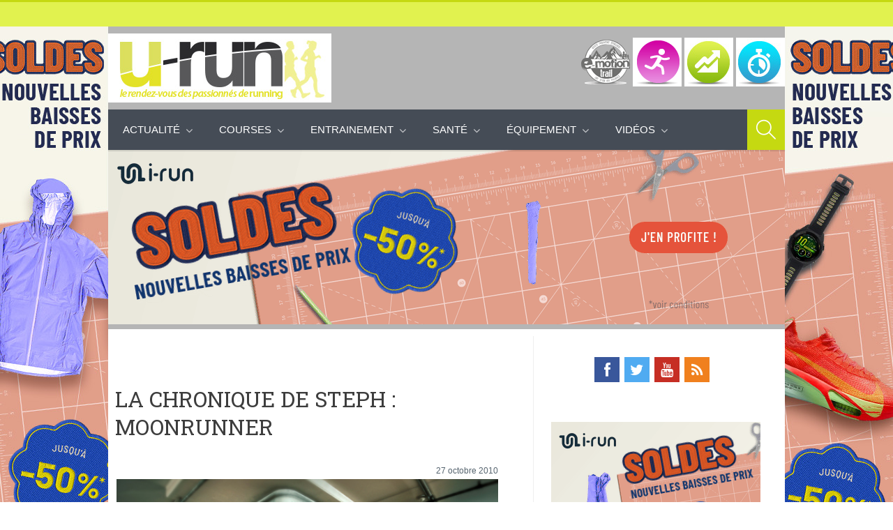

--- FILE ---
content_type: text/html; charset=UTF-8
request_url: https://www.u-run.fr/1134-moonrunner
body_size: 11759
content:
<!DOCTYPE html><html lang="fr-FR"><head><meta name='robots' content='index, follow, max-image-preview:large, max-snippet:-1, max-video-preview:-1' /><meta charset='UTF-8' /><meta name='viewport' content='width=device-width, initial-scale=1, maximum-scale=1' /><meta name='dcterms.audience' content='Global' /><link media="all" href="https://www.u-run.fr/wp-content/cache/autoptimize/css/autoptimize_6190cf7a6492e642b85e6582b6befd73.css" rel="stylesheet"><link media="screen" href="https://www.u-run.fr/wp-content/cache/autoptimize/css/autoptimize_adfe635705807d6900c0f91bc1263a7a.css" rel="stylesheet"><title>La chronique de Steph : MoonRunner - U Run</title><meta name="description" content="En marge de sa nouvelle campagne de publicité axée  sur la course à pied dans la ville où &quot;comment le runner s&#039;approprie l&#039;architecture urbaine pour en" /><link rel="canonical" href="https://www.u-run.fr/1134-moonrunner" /><meta property="og:locale" content="fr_FR" /><meta property="og:type" content="article" /><meta property="og:title" content="La chronique de Steph : MoonRunner - U Run" /><meta property="og:description" content="En marge de sa nouvelle campagne de publicité axée  sur la course à pied dans la ville où &quot;comment le runner s&#039;approprie l&#039;architecture urbaine pour en" /><meta property="og:url" content="https://www.u-run.fr/1134-moonrunner" /><meta property="og:site_name" content="U Run" /><meta property="article:published_time" content="2010-10-27T12:37:29+00:00" /><meta property="article:modified_time" content="2013-02-01T12:45:49+00:00" /><meta property="og:image" content="https://www.u-run.fr/wp-content/uploads/2010/10/AMO_4888-150x150.jpg" /><meta name="twitter:card" content="summary_large_image" /><meta name="twitter:label1" content="Écrit par" /><meta name="twitter:data1" content="yann" /><meta name="twitter:label2" content="Durée de lecture estimée" /><meta name="twitter:data2" content="1 minute" /> <script type="application/ld+json" class="yoast-schema-graph">{"@context":"https://schema.org","@graph":[{"@type":"Organization","@id":"https://www.u-run.fr/#organization","name":"u-Run","url":"https://www.u-run.fr/","sameAs":[],"logo":{"@type":"ImageObject","@id":"https://www.u-run.fr/#logo","inLanguage":"fr-FR","url":"https://www.u-run.fr/wp-content/uploads/2014/06/logo-urunx2.jpg","contentUrl":"https://www.u-run.fr/wp-content/uploads/2014/06/logo-urunx2.jpg","width":640,"height":198,"caption":"u-Run"},"image":{"@id":"https://www.u-run.fr/#logo"}},{"@type":"WebSite","@id":"https://www.u-run.fr/#website","url":"https://www.u-run.fr/","name":"U Run","description":"Blog U-run","publisher":{"@id":"https://www.u-run.fr/#organization"},"potentialAction":[{"@type":"SearchAction","target":{"@type":"EntryPoint","urlTemplate":"https://www.u-run.fr/?s={search_term_string}"},"query-input":"required name=search_term_string"}],"inLanguage":"fr-FR"},{"@type":"ImageObject","@id":"https://www.u-run.fr/1134-moonrunner#primaryimage","inLanguage":"fr-FR","url":"https://www.u-run.fr/wp-content/uploads/2010/10/visuel-st\u00e9phane.jpg","contentUrl":"https://www.u-run.fr/wp-content/uploads/2010/10/visuel-st\u00e9phane.jpg","width":500,"height":250},{"@type":"WebPage","@id":"https://www.u-run.fr/1134-moonrunner#webpage","url":"https://www.u-run.fr/1134-moonrunner","name":"La chronique de Steph : MoonRunner - U Run","isPartOf":{"@id":"https://www.u-run.fr/#website"},"primaryImageOfPage":{"@id":"https://www.u-run.fr/1134-moonrunner#primaryimage"},"datePublished":"2010-10-27T12:37:29+00:00","dateModified":"2013-02-01T12:45:49+00:00","description":"En marge de sa nouvelle campagne de publicit\u00e9 ax\u00e9e\u00a0 sur la course \u00e0 pied dans la ville o\u00f9 \"comment le runner s'approprie l'architecture urbaine pour en","breadcrumb":{"@id":"https://www.u-run.fr/1134-moonrunner#breadcrumb"},"inLanguage":"fr-FR","potentialAction":[{"@type":"ReadAction","target":["https://www.u-run.fr/1134-moonrunner"]}]},{"@type":"BreadcrumbList","@id":"https://www.u-run.fr/1134-moonrunner#breadcrumb","itemListElement":[{"@type":"ListItem","position":1,"name":"Home","item":"https://www.u-run.fr/"},{"@type":"ListItem","position":2,"name":"La chronique de Steph : MoonRunner"}]},{"@type":"Article","@id":"https://www.u-run.fr/1134-moonrunner#article","isPartOf":{"@id":"https://www.u-run.fr/1134-moonrunner#webpage"},"author":{"@id":"https://www.u-run.fr/#/schema/person/182b0a6074171a6a602c8b0f91ae98c9"},"headline":"La chronique de Steph : MoonRunner","datePublished":"2010-10-27T12:37:29+00:00","dateModified":"2013-02-01T12:45:49+00:00","mainEntityOfPage":{"@id":"https://www.u-run.fr/1134-moonrunner#webpage"},"wordCount":180,"commentCount":1,"publisher":{"@id":"https://www.u-run.fr/#organization"},"image":{"@id":"https://www.u-run.fr/1134-moonrunner#primaryimage"},"thumbnailUrl":"https://www.u-run.fr/wp-content/uploads/2010/10/visuel-st\u00e9phane.jpg","keywords":["chaussures","Lunarglide","Nike"],"articleSection":["Actualit\u00e9 des marques","Actualit\u00e9s running et trail","Tests"],"inLanguage":"fr-FR","potentialAction":[{"@type":"CommentAction","name":"Comment","target":["https://www.u-run.fr/1134-moonrunner#respond"]}]},{"@type":"Person","@id":"https://www.u-run.fr/#/schema/person/182b0a6074171a6a602c8b0f91ae98c9","name":"yann","image":{"@type":"ImageObject","@id":"https://www.u-run.fr/#personlogo","inLanguage":"fr-FR","url":"https://secure.gravatar.com/avatar/a8dcdbbe037e4d434a2ef3561ac093b0?s=96&d=mm&r=g","contentUrl":"https://secure.gravatar.com/avatar/a8dcdbbe037e4d434a2ef3561ac093b0?s=96&d=mm&r=g","caption":"yann"},"sameAs":["http://www.i-run.fr"]}]}</script> <link rel='dns-prefetch' href='//www.u-run.fr' /><link rel='dns-prefetch' href='//s.w.org' /> <script type="text/javascript">window._wpemojiSettings = {"baseUrl":"https:\/\/s.w.org\/images\/core\/emoji\/13.1.0\/72x72\/","ext":".png","svgUrl":"https:\/\/s.w.org\/images\/core\/emoji\/13.1.0\/svg\/","svgExt":".svg","source":{"concatemoji":"https:\/\/www.u-run.fr\/wp-includes\/js\/wp-emoji-release.min.js?ver=5.8.3"}};
			!function(e,a,t){var n,r,o,i=a.createElement("canvas"),p=i.getContext&&i.getContext("2d");function s(e,t){var a=String.fromCharCode;p.clearRect(0,0,i.width,i.height),p.fillText(a.apply(this,e),0,0);e=i.toDataURL();return p.clearRect(0,0,i.width,i.height),p.fillText(a.apply(this,t),0,0),e===i.toDataURL()}function c(e){var t=a.createElement("script");t.src=e,t.defer=t.type="text/javascript",a.getElementsByTagName("head")[0].appendChild(t)}for(o=Array("flag","emoji"),t.supports={everything:!0,everythingExceptFlag:!0},r=0;r<o.length;r++)t.supports[o[r]]=function(e){if(!p||!p.fillText)return!1;switch(p.textBaseline="top",p.font="600 32px Arial",e){case"flag":return s([127987,65039,8205,9895,65039],[127987,65039,8203,9895,65039])?!1:!s([55356,56826,55356,56819],[55356,56826,8203,55356,56819])&&!s([55356,57332,56128,56423,56128,56418,56128,56421,56128,56430,56128,56423,56128,56447],[55356,57332,8203,56128,56423,8203,56128,56418,8203,56128,56421,8203,56128,56430,8203,56128,56423,8203,56128,56447]);case"emoji":return!s([10084,65039,8205,55357,56613],[10084,65039,8203,55357,56613])}return!1}(o[r]),t.supports.everything=t.supports.everything&&t.supports[o[r]],"flag"!==o[r]&&(t.supports.everythingExceptFlag=t.supports.everythingExceptFlag&&t.supports[o[r]]);t.supports.everythingExceptFlag=t.supports.everythingExceptFlag&&!t.supports.flag,t.DOMReady=!1,t.readyCallback=function(){t.DOMReady=!0},t.supports.everything||(n=function(){t.readyCallback()},a.addEventListener?(a.addEventListener("DOMContentLoaded",n,!1),e.addEventListener("load",n,!1)):(e.attachEvent("onload",n),a.attachEvent("onreadystatechange",function(){"complete"===a.readyState&&t.readyCallback()})),(n=t.source||{}).concatemoji?c(n.concatemoji):n.wpemoji&&n.twemoji&&(c(n.twemoji),c(n.wpemoji)))}(window,document,window._wpemojiSettings);</script> <link rel='stylesheet' id='st-custom-css'  href='https://www.u-run.fr/wp-content/cache/autoptimize/css/autoptimize_single_db14a7c46127ab513b7376af3a7454bb.css' type='text/css' media='screen' />  <script type='text/javascript' src='https://ajax.googleapis.com/ajax/libs/prototype/1.7.1.0/prototype.js?ver=1.7.1' id='prototype-js'></script> <script type='text/javascript' src='https://ajax.googleapis.com/ajax/libs/scriptaculous/1.9.0/scriptaculous.js?ver=1.9.0' id='scriptaculous-root-js'></script> <script type='text/javascript' src='https://ajax.googleapis.com/ajax/libs/scriptaculous/1.9.0/effects.js?ver=1.9.0' id='scriptaculous-effects-js'></script> <script type='text/javascript' src='https://www.u-run.fr/wp-content/plugins/lightbox-2/lightbox-resize.js?ver=1.8' id='lightbox-js'></script> <script type='text/javascript' src='https://www.u-run.fr/wp-includes/js/jquery/jquery.min.js?ver=3.6.0' id='jquery-core-js'></script> <script type='text/javascript' src='https://www.u-run.fr/wp-includes/js/jquery/jquery-migrate.min.js?ver=3.3.2' id='jquery-migrate-js'></script> <script type='text/javascript' src='https://www.u-run.fr/wp-content/plugins/superfish-dropdown-menu/js/supersubs.js?ver=5.8.3' id='supersubs-js'></script> <script type='text/javascript' src='https://www.u-run.fr/wp-content/plugins/superfish-dropdown-menu/js/jquery.bgiframe.min.js?ver=5.8.3' id='bgiframe-js'></script> <script type='text/javascript' src='https://www.u-run.fr/wp-content/themes/planer/framework/plugins/flexslider/jquery.flexslider-min.js?ver=2.2' id='jquery-flexslider-js'></script> <link rel="https://api.w.org/" href="https://www.u-run.fr/wp-json/" /><link rel="alternate" type="application/json" href="https://www.u-run.fr/wp-json/wp/v2/posts/1134" /><link rel="alternate" type="application/json+oembed" href="https://www.u-run.fr/wp-json/oembed/1.0/embed?url=https%3A%2F%2Fwww.u-run.fr%2F1134-moonrunner" /><link rel="alternate" type="text/xml+oembed" href="https://www.u-run.fr/wp-json/oembed/1.0/embed?url=https%3A%2F%2Fwww.u-run.fr%2F1134-moonrunner&#038;format=xml" />  <script type="text/javascript">//
    document.write('<link rel="stylesheet" href="https://www.u-run.fr/wp-content/plugins/lightbox-2/Themes/Black/lightbox.css" type="text/css" media="screen" />');
    //</script> <link rel='Shortcut Icon' href='https://www.u-run.fr/wp-content/uploads/2020/04/favicon.ico' type='image/x-icon' /><style type="text/css" id="custom-background-css">body.custom-background { background-image: url('https://www.u-run.fr/wp-content/uploads/2014/06/fd_urun1.jpg'); background-repeat: no-repeat; background-position: top center; background-attachment: fixed; }</style><link rel="icon" href="https://www.u-run.fr/wp-content/uploads/2018/06/favicon-urun.png" sizes="32x32" /><link rel="icon" href="https://www.u-run.fr/wp-content/uploads/2018/06/favicon-urun.png" sizes="192x192" /><link rel="apple-touch-icon" href="https://www.u-run.fr/wp-content/uploads/2018/06/favicon-urun.png" /><meta name="msapplication-TileImage" content="https://www.u-run.fr/wp-content/uploads/2018/06/favicon-urun.png" /> <script>(function(i,s,o,g,r,a,m){i['GoogleAnalyticsObject']=r;i[r]=i[r]||function(){
  (i[r].q=i[r].q||[]).push(arguments)},i[r].l=1*new Date();a=s.createElement(o),
  m=s.getElementsByTagName(o)[0];a.async=1;a.src=g;m.parentNode.insertBefore(a,m)
  })(window,document,'script','//www.google-analytics.com/analytics.js','ga');

  ga('create', 'UA-2341672-6', 'u-run.fr');
  ga('send', 'pageview');</script>  <script async src="https://www.googletagmanager.com/gtag/js?id=G-B1Y1G7LJMJ"></script> <script>window.dataLayer = window.dataLayer || [];
  function gtag(){dataLayer.push(arguments);}
  gtag('js', new Date());

  gtag('config', 'G-B1Y1G7LJMJ');</script> </head><body class="post-template-default single single-post postid-1134 single-format-standard custom-background hidpi-on chrome"  style="background-image: url(' https://media-ext.u-run.fr/view/8 ');"><div id="layout"><div id="header"><div id="header-layout-2"><div id="header-holder-2"><div class="infa"></div><div class="clear"></div></div></div><div id="header-layout"><div id="header-holder"><div id="logo" class="div-as-table"><div><div><h2><a href="https://www.u-run.fr"><img src="https://www.u-run.fr/wp-content/uploads/2014/06/logo-urun.jpg" data-hidpi="https://www.u-run.fr/wp-content/themes/planer/assets/images/logo2x.png" alt="U-Run"/></a></h2></div></div></div><div id="hcustom" class="div-as-table"><div><div> <a href="/videos/e-motion-trail"> <img alt="Course" src="/wp-content/themes/planer/img/icon-motion-trail.png" /></a> <a href="/courses-marathons"> <img alt="Course" src="/wp-content/themes/planer/img/icon-running.png" /></a> <a href="/courses-marathons/trail"><img alt="Trail" src="/wp-content/themes/planer/img/icon-trail.jpg"></a> <a href="/entrainement-running"><img alt="Entrainement" src="/wp-content/themes/planer/img/icon-course.jpg"></a></div></div></div></div><div class="menu-full " style="background-color: transparent;"><div id="menu" class="div-as-table"><div><div> <span id="menu-select"></span><div id="menu-box" class="menu-menu-principal-container"><nav><ul class="menu"><li class="menu-item menu-item-type-taxonomy menu-item-object-category menu-item-has-children"><a  href="https://www.u-run.fr/actualite-sportive">Actualité</a><ul class="sub-menu"><li class="menu-item menu-item-type-taxonomy menu-item-object-category"><a  href="https://www.u-run.fr/actualite-sportive/humour">Billets d&rsquo;humeur</a></li><li class="menu-item menu-item-type-taxonomy menu-item-object-category"><a  href="https://www.u-run.fr/actualite-sportive/actualite-athletisme">Athlétisme</a></li><li class="menu-item menu-item-type-taxonomy menu-item-object-category current-post-ancestor current-menu-parent current-post-parent"><a  href="https://www.u-run.fr/actualites/actu-des-marques">Marques</a></li><li class="menu-item menu-item-type-taxonomy menu-item-object-category current-post-ancestor current-menu-parent current-post-parent"><a  href="https://www.u-run.fr/actualites">i-Run</a></li><li class="menu-item menu-item-type-taxonomy menu-item-object-category"><a  href="https://www.u-run.fr/actualite-sportive/team-i-run-2">Team i-run</a></li><li class="menu-item menu-item-type-taxonomy menu-item-object-category"><a  href="https://www.u-run.fr/actualite-sportive/runners">portraits-interviews</a></li><li class="menu-item menu-item-type-taxonomy menu-item-object-category"><a  href="https://www.u-run.fr/actualite-sportive/la-rubrique-de-sissi">La rubrique de Sissi</a></li></ul></li><li class="menu-item menu-item-type-taxonomy menu-item-object-category menu-item-has-children"><a  href="https://www.u-run.fr/courses-marathons">Courses</a><ul class="sub-menu"><li class="menu-item menu-item-type-taxonomy menu-item-object-category"><a  href="https://www.u-run.fr/courses-marathons/semi-marathon-de-paris">10km et semi-marathon</a></li><li class="menu-item menu-item-type-taxonomy menu-item-object-category"><a  href="https://www.u-run.fr/courses-marathons/marathons">Marathon</a></li><li class="menu-item menu-item-type-taxonomy menu-item-object-category"><a  href="https://www.u-run.fr/courses-marathons/trail">Trail</a></li><li class="menu-item menu-item-type-taxonomy menu-item-object-category"><a  href="https://www.u-run.fr/courses-marathons/trail/ultra-trail">ultra-trail</a></li><li class="menu-item menu-item-type-taxonomy menu-item-object-category"><a  href="https://www.u-run.fr/courses-marathons/cross-piste">Cross-piste</a></li><li class="menu-item menu-item-type-taxonomy menu-item-object-category"><a  href="https://www.u-run.fr/courses-marathons/triathlon">Triathlon</a></li><li class="menu-item menu-item-type-taxonomy menu-item-object-category"><a  href="https://www.u-run.fr/courses-marathons/la-parisienne-courir-au-feminin">Courses féminines</a></li><li class="menu-item menu-item-type-taxonomy menu-item-object-category"><a  href="https://www.u-run.fr/courses-marathons/trail/recits-trail">Récits</a></li><li class="menu-item menu-item-type-taxonomy menu-item-object-category"><a  href="https://www.u-run.fr/courses-marathons/trail/resultats-trail">Résultats</a></li></ul></li><li class="menu-item menu-item-type-taxonomy menu-item-object-category menu-item-has-children"><a  href="https://www.u-run.fr/entrainement-running">Entrainement</a><ul class="sub-menu"><li class="menu-item menu-item-type-taxonomy menu-item-object-category"><a  href="https://www.u-run.fr/entrainement-running/les-fondamentaux">Les fondamentaux</a></li><li class="menu-item menu-item-type-taxonomy menu-item-object-category"><a  href="https://www.u-run.fr/entrainement-running/physiologie-de-leffort">Physiologie de l&rsquo;effort</a></li><li class="menu-item menu-item-type-taxonomy menu-item-object-category"><a  href="https://www.u-run.fr/entrainement-running/plan-dentrainement-entrainement-running">Plan d&rsquo;entrainement</a></li><li class="menu-item menu-item-type-taxonomy menu-item-object-category"><a  href="https://www.u-run.fr/entrainement-running/ppg-entrainement-running">Ppg</a></li></ul></li><li class="menu-item menu-item-type-taxonomy menu-item-object-category menu-item-has-children"><a  href="https://www.u-run.fr/sante-running">Santé</a><ul class="sub-menu"><li class="menu-item menu-item-type-taxonomy menu-item-object-category"><a  href="https://www.u-run.fr/sante-running/nutrition-sante-running">Nutrition</a></li><li class="menu-item menu-item-type-taxonomy menu-item-object-category"><a  href="https://www.u-run.fr/sante-running/blessures">Blessures</a></li><li class="menu-item menu-item-type-taxonomy menu-item-object-category"><a  href="https://www.u-run.fr/sante-running/soins">Soins</a></li><li class="menu-item menu-item-type-taxonomy menu-item-object-category"><a  href="https://www.u-run.fr/entrainement-running/recuperation-entrainement-running">Récupération</a></li><li class="menu-item menu-item-type-taxonomy menu-item-object-category"><a  href="https://www.u-run.fr/sante-running/osteopathe-sante-running">Ostéopathe</a></li><li class="menu-item menu-item-type-taxonomy menu-item-object-category"><a  href="https://www.u-run.fr/sante-running/podologue">Podologue</a></li></ul></li><li class="menu-item menu-item-type-taxonomy menu-item-object-category menu-item-has-children"><a  href="https://www.u-run.fr/courses-marathons/triathlon/equipement-triathlon">Équipement</a><ul class="sub-menu"><li class="menu-item menu-item-type-taxonomy menu-item-object-category"><a  href="https://www.u-run.fr/equipement-3/tests-produits/chaussures-tests-produits">Chaussures</a></li><li class="menu-item menu-item-type-taxonomy menu-item-object-category"><a  href="https://www.u-run.fr/equipement-3/tests-produits/textile-tests-produits">Textile</a></li><li class="menu-item menu-item-type-taxonomy menu-item-object-category"><a  href="https://www.u-run.fr/equipement-3/tests-produits/gps">GPS</a></li><li class="menu-item menu-item-type-taxonomy menu-item-object-category"><a  href="https://www.u-run.fr/equipement-3/tests-produits/accessoires-tests-produits">Accessoires</a></li><li class="menu-item menu-item-type-taxonomy menu-item-object-category"><a  href="https://www.u-run.fr/equipement-3/scoops-produits">scoop produits</a></li></ul></li><li class="menu-item menu-item-type-taxonomy menu-item-object-category menu-item-has-children"><a  href="https://www.u-run.fr/videos">Vidéos</a><ul class="sub-menu"><li class="menu-item menu-item-type-taxonomy menu-item-object-category"><a  href="https://www.u-run.fr/videos/e-motion-trail">E-Motion Trail</a></li><li class="menu-item menu-item-type-taxonomy menu-item-object-category"><a  href="https://www.u-run.fr/videos/videos-athletes-interview">Athlètes</a></li><li class="menu-item menu-item-type-taxonomy menu-item-object-category"><a  href="https://www.u-run.fr/videos/videos-evenements">évènements</a></li><li class="menu-item menu-item-type-taxonomy menu-item-object-category"><a  href="https://www.u-run.fr/videos/videos-produits">produits</a></li></ul></li></ul></nav></div><form action="https://www.u-run.fr/" method="get" role="search" id="search-form-header"> <span></span> <input
 type="text"
 name="s"
 value=""
 placeholder="Search..."
 /></form></div></div></div></div></div></div><div id="content"><div id="content-layout"> <a href="https://media-ext.u-run.fr/click/9" target="_new"> <img src="https://media-ext.u-run.fr/view/9"> </a><div id="content-holder" class="sidebar-position-right"><div id="content-box"><div><div id="post-1134" class="post-single post-1134 post type-post status-publish format-standard hentry category-actu-des-marques category-actualites category-tests-produits tag-chaussures tag-lunarglide tag-nike"><h1 class="post-title">La chronique de Steph : MoonRunner</h1><article><div class="st-format-standard-holder"></div><div id="article"><div style="text-align: right;"><small>27 octobre 2010</small></div><p style="text-align: left;"><a href="https://www.u-run.fr/1134-moonrunner/visuel-stephane" rel="attachment wp-att-1208"><img loading="lazy" class="aligncenter size-full wp-image-1208" title="visuel stéphane" src="https://www.u-run.fr/wp-content/uploads/2010/10/visuel-stéphane.jpg" alt="" width="648" height="250" /></a></p><p style="text-align: left;">En marge de sa nouvelle campagne de publicité axée  sur la course à pied dans la ville où « comment le runner s&rsquo;approprie l&rsquo;architecture urbaine pour en faire un gigantesque terrain de jeu », <strong>Nike</strong> met à l&rsquo;honneur sa technologie <a title="Nike Lunar" href="https://www.i-run.fr/recherche.html?nom=lunar" target="_blank">Lunar</a> en ré-habillant le<strong> Nike Stadium Paris</strong> aux couleurs et aux formes des semelles Lunar.<div id='gallery-1' class='gallery galleryid-1134 gallery-columns-3 gallery-size-thumbnail'><dl class='gallery-item'><dt class='gallery-icon landscape'> <a href='https://www.u-run.fr/wp-content/uploads/2010/10/AMO_4888.jpg' rel="lightbox[1134]"><img width="150" height="150" src="https://www.u-run.fr/wp-content/uploads/2010/10/AMO_4888-150x150.jpg" class="attachment-thumbnail size-thumbnail" alt="" loading="lazy" srcset="https://www.u-run.fr/wp-content/uploads/2010/10/AMO_4888-150x150.jpg 150w, https://www.u-run.fr/wp-content/uploads/2010/10/AMO_4888-300x300.jpg 300w" sizes="(max-width: 150px) 100vw, 150px" /></a></dt></dl><dl class='gallery-item'><dt class='gallery-icon landscape'> <a href='https://www.u-run.fr/wp-content/uploads/2010/10/AMO_73261.jpg' rel="lightbox[1134]"><img width="150" height="150" src="https://www.u-run.fr/wp-content/uploads/2010/10/AMO_73261-150x150.jpg" class="attachment-thumbnail size-thumbnail" alt="" loading="lazy" srcset="https://www.u-run.fr/wp-content/uploads/2010/10/AMO_73261-150x150.jpg 150w, https://www.u-run.fr/wp-content/uploads/2010/10/AMO_73261-300x300.jpg 300w" sizes="(max-width: 150px) 100vw, 150px" /></a></dt></dl><dl class='gallery-item'><dt class='gallery-icon landscape'> <a href='https://www.u-run.fr/wp-content/uploads/2010/10/LunarStadium001-4ef0c1.jpg' rel="lightbox[1134]"><img width="150" height="150" src="https://www.u-run.fr/wp-content/uploads/2010/10/LunarStadium001-4ef0c1-150x150.jpg" class="attachment-thumbnail size-thumbnail" alt="" loading="lazy" srcset="https://www.u-run.fr/wp-content/uploads/2010/10/LunarStadium001-4ef0c1-150x150.jpg 150w, https://www.u-run.fr/wp-content/uploads/2010/10/LunarStadium001-4ef0c1-300x300.jpg 300w" sizes="(max-width: 150px) 100vw, 150px" /></a></dt></dl><br style="clear: both" /><dl class='gallery-item'><dt class='gallery-icon landscape'> <a href='https://www.u-run.fr/wp-content/uploads/2010/10/AMO_5023.jpg' rel="lightbox[1134]"><img width="150" height="150" src="https://www.u-run.fr/wp-content/uploads/2010/10/AMO_5023-150x150.jpg" class="attachment-thumbnail size-thumbnail" alt="" loading="lazy" srcset="https://www.u-run.fr/wp-content/uploads/2010/10/AMO_5023-150x150.jpg 150w, https://www.u-run.fr/wp-content/uploads/2010/10/AMO_5023-300x300.jpg 300w" sizes="(max-width: 150px) 100vw, 150px" /></a></dt></dl><dl class='gallery-item'><dt class='gallery-icon landscape'> <a href='https://www.u-run.fr/wp-content/uploads/2010/10/arton2360.jpg' rel="lightbox[1134]"><img width="150" height="150" src="https://www.u-run.fr/wp-content/uploads/2010/10/arton2360-150x150.jpg" class="attachment-thumbnail size-thumbnail" alt="" loading="lazy" srcset="https://www.u-run.fr/wp-content/uploads/2010/10/arton2360-150x150.jpg 150w, https://www.u-run.fr/wp-content/uploads/2010/10/arton2360-300x300.jpg 300w" sizes="(max-width: 150px) 100vw, 150px" /></a></dt></dl> <br style='clear: both' /></div><p style="text-align: left;"><span id="more-1134"></span></p><p style="text-align: left;"><strong>La technologie Lunar</strong> est aujourd&rsquo;hui le fer de lance de la marque à la virgule, comme l&rsquo;avait été <strong>Air dans les années 80</strong>. Alliant la légèreté à l&rsquo;amorti et à la stabilité, les semelles Lunar se distinguent par leur structure et leur forme unique.<a href="https://www.u-run.fr/wp-content/uploads/2010/10/LunarStadium016-4085b.jpg" rel="lightbox[1134]"><img loading="lazy" class="aligncenter size-medium wp-image-1198" title="Nike Lunar" src="https://www.u-run.fr/wp-content/uploads/2010/10/LunarStadium016-4085b-542x360.jpg" alt="" width="542" height="360" srcset="https://www.u-run.fr/wp-content/uploads/2010/10/LunarStadium016-4085b-542x360.jpg 542w, https://www.u-run.fr/wp-content/uploads/2010/10/LunarStadium016-4085b-544x361.jpg 544w, https://www.u-run.fr/wp-content/uploads/2010/10/LunarStadium016-4085b-272x180.jpg 272w, https://www.u-run.fr/wp-content/uploads/2010/10/LunarStadium016-4085b-667x443.jpg 667w, https://www.u-run.fr/wp-content/uploads/2010/10/LunarStadium016-4085b-600x398.jpg 600w, https://www.u-run.fr/wp-content/uploads/2010/10/LunarStadium016-4085b.jpg 700w" sizes="(max-width: 542px) 100vw, 542px" /></a><a href="https://www.u-run.fr/wp-content/uploads/2010/10/LunarStadium011-cfae1.jpg" rel="lightbox[1134]"><img loading="lazy" class="aligncenter size-medium wp-image-1202" title="Nike LunarGlide" src="https://www.u-run.fr/wp-content/uploads/2010/10/LunarStadium011-cfae1-542x360.jpg" alt="" width="542" height="360" srcset="https://www.u-run.fr/wp-content/uploads/2010/10/LunarStadium011-cfae1-542x360.jpg 542w, https://www.u-run.fr/wp-content/uploads/2010/10/LunarStadium011-cfae1-750x498.jpg 750w, https://www.u-run.fr/wp-content/uploads/2010/10/LunarStadium011-cfae1-544x361.jpg 544w, https://www.u-run.fr/wp-content/uploads/2010/10/LunarStadium011-cfae1-272x180.jpg 272w, https://www.u-run.fr/wp-content/uploads/2010/10/LunarStadium011-cfae1-667x443.jpg 667w, https://www.u-run.fr/wp-content/uploads/2010/10/LunarStadium011-cfae1-600x399.jpg 600w, https://www.u-run.fr/wp-content/uploads/2010/10/LunarStadium011-cfae1.jpg 800w" sizes="(max-width: 542px) 100vw, 542px" /></a></p><p style="text-align: left;">Parallèlement à cette exposition <a title="Nike Running Paths" href="http://www.nikerunningpaths.com/" target="_blank">Nike vient de mettre en ligne un site très graphique</a> dédié à ses dernières collaborations, campagnes de publicité, team de runners&#8230;<a href="https://www.u-run.fr/wp-content/uploads/2010/10/MG_04271.jpg" rel="lightbox[1134]"><img loading="lazy" class="aligncenter size-medium wp-image-1203" title="I Run Milan Andrea Schiliro" src="https://www.u-run.fr/wp-content/uploads/2010/10/MG_04271-542x304.jpg" alt="" width="542" height="304" srcset="https://www.u-run.fr/wp-content/uploads/2010/10/MG_04271-542x304.jpg 542w, https://www.u-run.fr/wp-content/uploads/2010/10/MG_04271-750x421.jpg 750w, https://www.u-run.fr/wp-content/uploads/2010/10/MG_04271-544x306.jpg 544w, https://www.u-run.fr/wp-content/uploads/2010/10/MG_04271-272x153.jpg 272w, https://www.u-run.fr/wp-content/uploads/2010/10/MG_04271-667x375.jpg 667w, https://www.u-run.fr/wp-content/uploads/2010/10/MG_04271-837x470.jpg 837w, https://www.u-run.fr/wp-content/uploads/2010/10/MG_04271-600x337.jpg 600w, https://www.u-run.fr/wp-content/uploads/2010/10/MG_04271.jpg 1024w" sizes="(max-width: 542px) 100vw, 542px" /></a></p><p>On a vraiment le sentiment que<strong> Nike</strong> veut faire du running une « Street Culture » à part entière et ainsi séduire un autre public, autant amateur de sport que de mode et de design.</p><p><strong>Nike Stadium Paris</strong><br /> Uniquement le samedi.<br /> 12h-18H<br /> 9 rue Auguste Barbier, 75011 Paris.</p><p>Source:<a title="LaMjc.com" href="http://www.lamjc.com/Focus-Lunar-Nike-Stadium-Paris" target="_blank">lamjc</a></p><div class="none"><time class="date updated" datetime="2010-10-27" data-pubdate>Oct 27, 2010</time><span class="author vcard"><span class="fn">yann</span></span></div><div class="clear"></div></div><div id="page-pagination"><div id="wp-pagenavibox"></div></div><div class="meta"></div></article><div id="pre_next_post"><a class="p tooltip" title="Previous" href="https://www.u-run.fr/1129-portrait-de-runne">Soyez notre prochain "portrait de runner"</a><a class="n tooltip" title="Next" href="https://www.u-run.fr/1223-portrait-de-runner">Portrait de runner : Laurent, ancien cycliste</a><div class="clear"></div></div><div class="comments-title">Comments: 1</div><ol id="comments"><li id="comment-523" class="comment"><div class="comment-holder comment-top-level"><div class="avatar-box"><img alt='' src='https://secure.gravatar.com/avatar/6bf5cd4cf0dd7598d6113d1a5ac1354e?s=75&#038;d=mm&#038;r=g' srcset='https://secure.gravatar.com/avatar/6bf5cd4cf0dd7598d6113d1a5ac1354e?s=150&#038;d=mm&#038;r=g 2x' class='avatar avatar-75 photo' height='75' width='75' loading='lazy'/></div><div class="comment-box"><div class="comment-author" id="author-523">m@nu</div><div class="comment-date">11 novembre 2010 at 20 h 12 min</div><p>Salut Steph, super ta rubrique, j'attends avec impatience d'autres infos branchées sur le running.<br /> Cours tu?<br /> quelle est ta pratique en sport?<br /> avec quel matériel?<br /> Et vous les lecteurs que pensez vous de l'approche "djeunes" de Nike?<br /> Moi je trouve leur nouvelle collection vraiment sympa, les couleurs apportent un vent de fraicheur et çà fait du bien.<br /> Pour ma part je cours en Nike bien sur!!!</p> <span class="reply non-selectable"><a title="523" class="quick-reply" href="https://www.u-run.fr/1134-moonrunner?replytocom=523#respond">Reply</a><a class="quick-reply-cancel none" href="#">Cancel</a></span><div class="quick-holder" id="quick-holder-523"></div></div><div class="clear"></div></div><div class="clear"></div></li></ol><div id="respond" class="comment-respond"><h3 id="reply-title" class="comment-reply-title">Laisser un commentaire <small></small></h3><form action="https://www.u-run.fr/wp-comments-post.php" method="post" id="commentform" class="comment-form"><div class="textarea-box"><textarea
									name="comment"
									id="comment"
									cols="100"
									rows="10"
									placeholder="Type here"></textarea><div class="clear"></div></div><div class="input-text-box input-text-name"><div> <input
 type="text"
 name="author"
 id="author"
 value=""
 placeholder="Name"
 /></div></div><div class="input-text-box input-text-email"><div> <input
 type="email"
 name="email"
 id="email"
 value=""
 placeholder="Email"
 /></div></div><div class="clear"></div><p class="comment-form-cookies-consent"><input id="wp-comment-cookies-consent" name="wp-comment-cookies-consent" type="checkbox" value="yes" /> <label for="wp-comment-cookies-consent">Enregistrer mon nom, mon e-mail et mon site dans le navigateur pour mon prochain commentaire.</label></p><p class="form-submit"><input name="submit" type="submit" id="submit" class="submit" value="Laisser un commentaire" /> <input type='hidden' name='comment_post_ID' value='1134' id='comment_post_ID' /> <input type='hidden' name='comment_parent' id='comment_parent' value='0' /></p><p style="display: none;"><input type="hidden" id="akismet_comment_nonce" name="akismet_comment_nonce" value="852dbd4084" /></p><p style="display: none !important;"><label>&#916;<textarea name="ak_hp_textarea" cols="45" rows="8" maxlength="100"></textarea></label><input type="hidden" id="ak_js_1" name="ak_js" value="158"/><script>document.getElementById( "ak_js_1" ).setAttribute( "value", ( new Date() ).getTime() );</script></p></form></div><div class="clear"></div></div><div class="clear"></div></div></div><div id="sidebar"><div class="sidebar"><div class="widget widget_text"><div class="textwidget"><div class="icons-social" style="width: 300px;padding-left: 62px;"> <a id="icon-Facebook" target="_blank" href="https://www.facebook.com/pages/Urun/120372584649334" title="Facebook" rel="noopener"><span style="display: none;">Facebook</span></a> <a id="icon-Twitter" target="_blank" href="https://twitter.com/urun_fr" title="Twitter" rel="noopener"><span style="display: none;">Twitter</span></a> <a id="icon-Youtube" target="_blank" href="https://www.youtube.com/user/irunteam" title="Youtube" rel="noopener"><span style="display: none;">Youtube</span></a> <a id="icon-RSS" target="_blank" href="/feed" title="RSS" rel="noopener"><span style="display: none;">RSS</span></a></div></div><div class="clear"></div></div><div class="widget widget_text"><div class="textwidget"><a target="_new" href="https://media-ext.u-run.fr/click/10" rel="noopener"> <img alt="promo running" src="https://media-ext.u-run.fr/view/10"> </a></div><div class="clear"></div></div><div class="widget widget_text"><h5>Nos experts</h5><div class="textwidget"><p><a href="https://www.u-run.fr/posez-vos-questions-a-nos-experts">Posez votre question à nos experts</a></p></div><div class="clear"></div></div><div class="widget widget_recent_entries"><h5>Articles récents</h5><ul><li> <a href="https://www.u-run.fr/113072-ne-courez-pas-avec-nimporte-quelle-paire-de-chaussettes">Ne courez pas avec n’importe quelle paire de chaussettes !</a></li><li> <a href="https://www.u-run.fr/113067-le-pps-cest-parti">Le PPS, c&rsquo;est parti !</a></li><li> <a href="https://www.u-run.fr/113059-progresser-les-differents-curseurs-a-faire-bouger">Progresser : les différents curseurs à faire bouger</a></li><li> <a href="https://www.u-run.fr/113052-qui-sont-les-depressifs-de-la-course">Qui sont les dépressifs de la course ?</a></li><li> <a href="https://www.u-run.fr/113022-comment-en-finir-avec-le-syndrome-de-lessuie-glace">Comment en finir avec le syndrome de l’essuie-glace ?</a></li><li> <a href="https://www.u-run.fr/113016-une-paire-de-running-en-cadeau-bonne-ou-mauvaise-idee">Une paire de running en cadeau&#8230; bonne ou mauvaise idée ?</a></li><li> <a href="https://www.u-run.fr/113025-les-soldes-dhiver-sont-lancees-sur-i-run-fr">Les soldes d&rsquo;hiver sont lancées sur i-Run.fr !</a></li><li> <a href="https://www.u-run.fr/112998-hoka-lactualite-de-la-marque-running-qui-fait-voler-les-coureurs">HOKA : l’actualité de la marque running qui fait voler les coureurs</a></li><li> <a href="https://www.u-run.fr/112990-le-calendrier-international-2026-athle-et-off-road">Le calendrier international 2026 athlé et off-road</a></li><li> <a href="https://www.u-run.fr/112967-la-place-du-renforcement-musculaire-dans-le-running">La place du renforcement musculaire dans le running</a></li></ul><div class="clear"></div></div><div class="widget widget_text"><div class="textwidget"><a href="/actualite-sportive/la-rubrique-de-sissi"> <img alt="rubrique sissi" src="/wp-content/uploads/2014/06/300xblog.jpg"> </a></div><div class="clear"></div></div><div class="widget widget_text"><div class="textwidget"><a href="https://media-ext.u-run.fr/click/6"> <img src="https://media-ext.u-run.fr/view/6" alt="matériel running"> </a></div><div class="clear"></div></div></div></div><div class="clear"></div></div></div></div><div class="clear"></div><footer><div id="footer"><div id="footer-layout"><div id="footer-holder"><div id="footer-box" class="footer-box-v1"><div class="sidebar-footer"><div><div class="widget widget_recent_entries"><h5>Articles récents</h5><ul><li> <a href="https://www.u-run.fr/113072-ne-courez-pas-avec-nimporte-quelle-paire-de-chaussettes">Ne courez pas avec n’importe quelle paire de chaussettes !</a></li><li> <a href="https://www.u-run.fr/113067-le-pps-cest-parti">Le PPS, c&rsquo;est parti !</a></li><li> <a href="https://www.u-run.fr/113059-progresser-les-differents-curseurs-a-faire-bouger">Progresser : les différents curseurs à faire bouger</a></li><li> <a href="https://www.u-run.fr/113052-qui-sont-les-depressifs-de-la-course">Qui sont les dépressifs de la course ?</a></li><li> <a href="https://www.u-run.fr/113022-comment-en-finir-avec-le-syndrome-de-lessuie-glace">Comment en finir avec le syndrome de l’essuie-glace ?</a></li><li> <a href="https://www.u-run.fr/113016-une-paire-de-running-en-cadeau-bonne-ou-mauvaise-idee">Une paire de running en cadeau&#8230; bonne ou mauvaise idée ?</a></li><li> <a href="https://www.u-run.fr/113025-les-soldes-dhiver-sont-lancees-sur-i-run-fr">Les soldes d&rsquo;hiver sont lancées sur i-Run.fr !</a></li><li> <a href="https://www.u-run.fr/112998-hoka-lactualite-de-la-marque-running-qui-fait-voler-les-coureurs">HOKA : l’actualité de la marque running qui fait voler les coureurs</a></li><li> <a href="https://www.u-run.fr/112990-le-calendrier-international-2026-athle-et-off-road">Le calendrier international 2026 athlé et off-road</a></li><li> <a href="https://www.u-run.fr/112967-la-place-du-renforcement-musculaire-dans-le-running">La place du renforcement musculaire dans le running</a></li></ul><div class="clear"></div></div></div></div><div class="sidebar-footer"><div><div class="widget widget_recent_comments"><h5>Commentaires récents</h5><ul id="recentcomments"><li class="recentcomments"><span class="comment-author-link">affy</span> dans <a href="https://www.u-run.fr/12407-courir-oedemes/comment-page-1#comment-589317">Course à pied : Problème de doigt qui gonflent en courant (question-réponse)</a></li><li class="recentcomments"><span class="comment-author-link">Mat</span> dans <a href="https://www.u-run.fr/112898-la-seance-de-cotes-version-kenyane/comment-page-1#comment-588357">La séance de côtes version kenyane </a></li><li class="recentcomments"><span class="comment-author-link"><a href='https://lolapiffero-kznqr.wordpress.com/2025/12/11/le-trail-face-a-la-surmediatisation-quand-fouler-les-sentiers-devient-un-spectacle-grand-public/' rel='external nofollow ugc' class='url'>Le trail face à la surmédiatisation : quand fouler les sentiers devient un spectacle grand public &#8211; L&#039;Ascension</a></span> dans <a href="https://www.u-run.fr/107200-le-trail-et-le-jeu-des-medias/comment-page-1#comment-587711">Le trail et le jeu des médias</a></li><li class="recentcomments"><span class="comment-author-link"><a href='https://www.bestkitchen.fr/pourquoi-la-plancha-garantit-une-cuisson-saine-et-savoureuse/' rel='external nofollow ugc' class='url'>Plancha : les secrets scientifiques d'une cuisson saine et savoureuse</a></span> dans <a href="https://www.u-run.fr/81321-sodium-et-potassium-pour-reguler-leau-dans-le-corps/comment-page-1#comment-585862">Sodium et potassium pour réguler l’eau dans le corps</a></li><li class="recentcomments"><span class="comment-author-link">Duval</span> dans <a href="https://www.u-run.fr/112745-le-pps-une-vraie-polemique/comment-page-1#comment-585751">Le PPS : une vraie polémique ?</a></li><li class="recentcomments"><span class="comment-author-link">lecoq</span> dans <a href="https://www.u-run.fr/94530-test-la-chaussure-de-randonnee-hike-up-de-millet/comment-page-1#comment-585264">Test : la chaussure de randonnée Hike Up de Millet</a></li><li class="recentcomments"><span class="comment-author-link">Anonyme</span> dans <a href="https://www.u-run.fr/9737-courir-surpoids/comment-page-1#comment-584590">Courir quand on est en surpoids</a></li><li class="recentcomments"><span class="comment-author-link">Marc</span> dans <a href="https://www.u-run.fr/73934-queen-of-the-jungle-la-force-du-lien-fraternel/comment-page-1#comment-584385">Queen of the jungle : la force du lien fraternel</a></li></ul><div class="clear"></div></div></div></div><div class="sidebar-footer last"><div><div class="widget widget_links"><h5>Liens</h5><ul class='xoxo blogroll'><li><a href="https://www.i-run.fr/asics/asics-gel-nimbus/asics-gel-nimbus-26.html" title="Dernière aiscs gel nimbus 2024">Asics gel Nimbus 26</a></li><li><a href="https://www.avis-verifies.com/avis-clients/i-run.fr" rel="friend" target="_blank">Avis i-run</a></li><li><a href="https://www.i-run.fr/electronique/Casques-Casques-a-conduction-osseuse-Ecouteurs_c1045/" target="_blank">casque conduction osseuse</a></li><li><a href="https://www.i-run.fr/garmin/garmin-fenix/garmin-fenix-7.html" target="_blank">Garmin Fenix 7</a></li><li><a href="https://www.i-run.fr/garmin/garmin-fenix/garmin-fenix-8.html" target="_top">Garmin Fenix 8</a></li><li><a href="https://www.i-run.de" rel="friend" target="_blank">i-Run.de : Dein Online-Spezialist für Laufsport, Trailrunning und Fitness</a></li><li><a href="https://www.i-run.es" rel="friend" target="_blank">i-Run.es : zapatillas y ropas de running</a></li><li><a href="https://www.i-run.fr" target="_blank">i-Run.fr : vente de chaussures de running</a></li><li><a href="https://www.i-run.fr/garmin/quelle-garmin-choisir/">Quelle Garmin choisir?</a></li></ul><div class="clear"></div></div><div class="widget_text widget widget_custom_html"><div class="textwidget custom-html-widget"><script>function clickOrigin(e){
            var target = e.target;
            var tag = [];
            tag.tagType = target.tagName.toLowerCase();
            tag.tagClass = target.className.split(' ');
            tag.href = target.href;
            tag.id = target.id;
            tag.parent = target.parentNode;

            return tag;
        }


        document.body.onclick = function(e){
            elem = clickOrigin(e);
            var id_tracking='P4572B571FC5191';

if (elem.tagType=='a') {
                if (elem.href.indexOf('www.i-run.fr') != -1) {
                    var redirect = 'https://action.metaffiliation.com/trk.php?mclic=' + id_tracking + '&redir=' + encodeURI(elem.href);
                    document.location = redirect;
                    return false;
                }
            }
            if (elem.tagType=='img') {
                if (elem.parent.href.indexOf('www.i-run.fr') != -1) {
                    var redirect = 'https://action.metaffiliation.com/trk.php?mclic=' + id_tracking + '&redir=' + encodeURI(elem.parent.href);
                    document.location = redirect;
                    return false;
                }
            }                    
					return true; // or do something else.
          
        };</script></div><div class="clear"></div></div></div></div><div class="clear"></div></div></div><div id="copyrights-holder"><div id="copyrights-box"><div id="copyrights-company">&nbsp;</div><div class="clear"></div></div></div></div></div></footer></div>  <script type='text/javascript'>var stData = new Array();
			stData[0] = "454c56";
			stData[1] = "c5d911";
			stData[2] = "https://www.u-run.fr/wp-content/themes/planer";
			stData[3] = "https://www.u-run.fr";
			stData[4] = "1134";
			stData[5] = "https://www.u-run.fr/wp-content/plugins";</script> <script type='text/javascript' src='https://www.u-run.fr/wp-includes/js/hoverIntent.min.js?ver=1.10.1' id='hoverIntent-js'></script> <script type='text/javascript' src='https://www.u-run.fr/wp-content/plugins/pixopoint-menu/scripts/superfish.js?ver=1.4.8' id='superfish-js'></script> <script type='text/javascript' src='https://www.u-run.fr/wp-includes/js/dist/vendor/regenerator-runtime.min.js?ver=0.13.7' id='regenerator-runtime-js'></script> <script type='text/javascript' src='https://www.u-run.fr/wp-includes/js/dist/vendor/wp-polyfill.min.js?ver=3.15.0' id='wp-polyfill-js'></script> <script type='text/javascript' id='contact-form-7-js-extra'>var wpcf7 = {"api":{"root":"https:\/\/www.u-run.fr\/wp-json\/","namespace":"contact-form-7\/v1"},"cached":"1"};</script> <script type='text/javascript' src='https://www.u-run.fr/wp-content/plugins/contact-form-7/includes/js/index.js?ver=5.5.3' id='contact-form-7-js'></script> <script type='text/javascript' src='https://www.u-run.fr/wp-content/plugins/stkit/assets/js/jquery.stkit.js' id='st-jquery-stkit-js'></script> <script type='text/javascript' src='https://www.u-run.fr/wp-content/plugins/stkit/components/shortcodes/assets/js/jquery.shortcodes.js' id='st-shortcodes-js-js'></script> <script type='text/javascript' src='https://www.u-run.fr/wp-content/plugins/stkit/components/lightbox/assets/js/jquery.prettyPhoto.js' id='jquery-prettyPhoto-js'></script> <script type='text/javascript' src='https://www.u-run.fr/wp-content/themes/planer/assets/js/jquery.menu.js' id='st-jquery-menu-js'></script> <script type='text/javascript' src='https://www.u-run.fr/wp-content/themes/planer/assets/js/jquery.theme.js' id='st-jquery-theme-js'></script> <script type='text/javascript' src='https://www.u-run.fr/wp-content/themes/planer/framework/assets/js/jquery.st.js' id='st-jquery-st-js'></script> <script type='text/javascript' src='https://www.u-run.fr/wp-content/themes/planer/framework/assets/js/jquery.ie.js' id='st-jquery-ie-js'></script> <script type='text/javascript' src='https://www.u-run.fr/wp-content/plugins/stkit/assets/plugins/mediaelement/mediaelement-and-player.min.js' id='mediaelement-js'></script> <script type='text/javascript' src='https://www.u-run.fr/wp-content/plugins/pixopoint-menu/scripts/superfish_settings.js.php?ver=1.0' id='superfish_init-js'></script> <script type='text/javascript' id='promoslider_main-js-extra'>var promoslider_options = {"version":"3.3.4"};</script> <script type='text/javascript' src='https://www.u-run.fr/wp-content/plugins/promotion-slider/js/promoslider.js?ver=5.8.3' id='promoslider_main-js'></script> <script type='text/javascript' src='https://www.u-run.fr/wp-includes/js/wp-embed.min.js?ver=5.8.3' id='wp-embed-js'></script> <script defer type='text/javascript' src='https://www.u-run.fr/wp-content/plugins/akismet/_inc/akismet-frontend.js?ver=1703253560' id='akismet-frontend-js'></script> </body> <script>function setCookie(key,value,validity) {
	if(validity == null)	validity = 1000 * 60 * 60;
	if(value == null)	value = '';
	var now = new Date();
	var exp_date = new Date(now.getTime() - (now.getTimezoneOffset() * 60 * 1000) + validity); // Gestion du decallage par rapport à l'heure UTC
	document.cookie = key+"="+value+";expires="+exp_date.toUTCString();
}

function getCookie(c_name) {
	var i,x,y,ARRcookies=document.cookie.split(";");
	for (i=0;i<ARRcookies.length;i++){
  		x=ARRcookies[i].substr(0,ARRcookies[i].indexOf("="));
		y=ARRcookies[i].substr(ARRcookies[i].indexOf("=")+1);
		x=x.replace(/^\s+|\s+$/g,"");
		if (x==c_name){
			return unescape(y);
		}
	}
}

if(jQuery('#jeu_concours').length > 0) { //le bloc jeu est charge on verifie l'absence de cookie
	c = getCookie('jeu_concours_status');
	if(c != 'hidden') {
		// on ajoute les handlers puis on affiche
		
		var windowWidth = jQuery(window).width(); //retrieve current window width
		var windowHeight = jQuery(window).height(); //retrieve current window height
		var documentWidth = jQuery("#jeu_concours").width(); //retrieve current document width
		var documentHeight = jQuery("#jeu_concours").height(); //retrieve current document height

		var top = (windowHeight/2 - documentHeight/2);
		var left = (windowWidth/2 - documentWidth/2);
		
		jQuery("#jeu_concours").css('top',top+'px');
		jQuery("#jeu_concours").css('left',left+'px');
		
		jQuery("#jeu_concours div#ferme_jeu").click(function(e) {
			e.preventDefault();
			jQuery("#jeu_concours_bg").fadeOut('fast');
			jQuery("#jeu_concours").fadeOut('slow',function() {
				setCookie('jeu_concours_status','hidden',604800000);
			});
		});
		jQuery("#jeu_concours_bg").fadeIn('fast');
		jQuery("#jeu_concours").fadeIn('slow');
	}
}</script> </html>